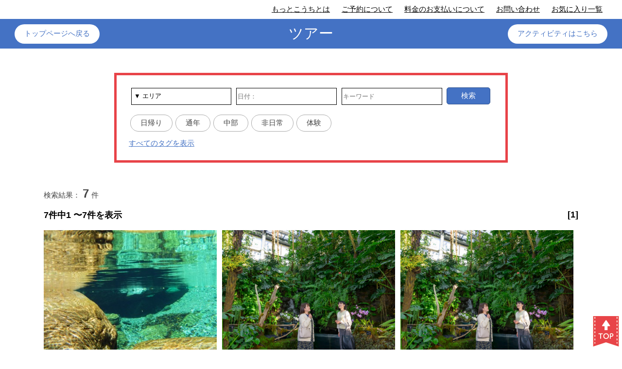

--- FILE ---
content_type: text/html;charset=UTF-8
request_url: https://www.mottokochi.com/search.html?type=1&tags=16
body_size: 22962
content:






<!DOCTYPE html>
<html lang="ja">
    <head>
        <title>検索結果｜もっとこうち</title>
        <meta charset="UTF-8">
        <meta name="viewport" content="width=device-width, initial-scale=1.0">
        <link rel="stylesheet" href="https://cdn.jsdelivr.net/npm/flatpickr/dist/flatpickr.min.css">
        <script src="https://cdn.jsdelivr.net/npm/flatpickr"></script>
        <script src="https://cdn.jsdelivr.net/npm/flatpickr/dist/l10n/ja.js"></script>
        <link href="/css/common.css?=202209201400" rel="stylesheet" type="text/css"/>
        <link href="/css/kensaku_result.css?=202305301130" rel="stylesheet" type="text/css"/>
        <!-- Global site tag (gtag.js) - Google Analytics -->
        <script async src="https://www.googletagmanager.com/gtag/js?id=G-0GYEM6ML3S"></script>
        <script>
          window.dataLayer = window.dataLayer || [];
          function gtag(){dataLayer.push(arguments);}
          gtag('js', new Date());

          gtag('config', 'G-0GYEM6ML3S');
        </script>
    </head>
    <body oncontextmenu="return false;">
        <div class="header">
            <div class="sub_menu">
                <span class="sp sp_menu">
                    <span></span>
                </span>
                <ul class="sb_menu">
                    <li class="sp"><a href="/">Home</a></li>
                    <li><a href="/info.html?id=2">もっとこうちとは</a></li>
                    <li class="sp"><a href="/info.html?id=3">旅行業約款・旅行条件書</a></li>
                    <li class="sp"><a href="/info.html?id=1">個人情報について</a></li>
                    <li><a href="/info.html?id=4">ご予約について</a></li>
                    <li><a href="/info.html?id=20">料金のお支払いについて</a></li>
                    <li class="sp"><a href="/sitemap.html">サイトマップ</a></li>
                    <li><a href="/mail/index.html">お問い合わせ</a></li>
                    <li><a href="/favorite.html">お気に入り一覧</a></li>
                </ul>
            </div>
            <div class="title">
                <h1>ツアー</h1>
                <a href="/"><p>トップページへ戻る</p></a>
                <a href="/search.html?type=2"><p>アクティビティはこちら</p></a>
            </div>
        </div>
        <div class="contents">
            <div class="search_area">
                <div class="search_area_inner">
                    <form name="form" action="search.html" method="get">
                        <input type="hidden" name="type" value="1" />
                        <div>
                            <div class="box">
                                <select class="select_area" name="area">
                                    <option value="" hidden>&#9660;&nbsp;エリア</option>
                                            <option value="安芸・室戸エリア">安芸・室戸エリア</option> 
                                            <option value="物部川エリア">物部川エリア</option> 
                                            <option value="嶺北エリア">嶺北エリア</option> 
                                            <option value="高知市エリア">高知市エリア</option> 
                                            <option value="仁淀川エリア">仁淀川エリア</option> 
                                            <option value="奥四万十エリア">奥四万十エリア</option> 
                                            <option value="四万十・足摺エリア">四万十・足摺エリア</option> 
                                            <option value="その他">その他</option> 
                                </select>
                                <input type="text" name="date" placeholder="日付："id="js_datepicker" value="">
                                <input type="text" name="keyword" placeholder="キーワード" value="">
                            </div>
                        </div>    
                        <button class="search_button" onclick="document.form.submit();">検索</button>
                        <ul class="tag">
                            <li><label><input type="checkbox" id="tags20" class="search_tags" value="20"><span>日帰り</span></label></li><li><label><input type="checkbox" id="tags5" class="search_tags" value="5"><span>通年</span></label></li><li><label><input type="checkbox" id="tags7" class="search_tags" value="7"><span>中部</span></label></li><li><label><input type="checkbox" id="tags25" class="search_tags" value="25"><span>非日常</span></label></li><li><label><input type="checkbox" id="tags15" class="search_tags" value="15"><span>体験</span></label></li>
                        </ul>
                        <div class="tag_list_block">
                            <div class="tag_list"><p>季節</p><ul class="tag"><li><label><input type="checkbox" name="tags" id="tags1" class="search_tags" value="1"><span>春</span></label></li><li><label><input type="checkbox" name="tags" id="tags2" class="search_tags" value="2"><span>夏</span></label></li><li><label><input type="checkbox" name="tags" id="tags3" class="search_tags" value="3"><span>秋</span></label></li><li><label><input type="checkbox" name="tags" id="tags4" class="search_tags" value="4"><span>冬</span></label></li><li><label><input type="checkbox" name="tags" id="tags5" class="search_tags" value="5"><span>通年</span></label></li></ul></div><div class="tag_list"><p>場所</p><ul class="tag"><li><label><input type="checkbox" name="tags" id="tags6" class="search_tags" value="6"><span>東部</span></label></li><li><label><input type="checkbox" name="tags" id="tags7" class="search_tags" value="7"><span>中部</span></label></li><li><label><input type="checkbox" name="tags" id="tags8" class="search_tags" value="8"><span>西部</span></label></li><li><label><input type="checkbox" name="tags" id="tags9" class="search_tags" value="9"><span>海</span></label></li><li><label><input type="checkbox" name="tags" id="tags10" class="search_tags" value="10"><span>山</span></label></li><li><label><input type="checkbox" name="tags" id="tags11" class="search_tags" value="11"><span>川</span></label></li><li><label><input type="checkbox" name="tags" id="tags12" class="search_tags" value="12"><span>屋内</span></label></li><li><label><input type="checkbox" name="tags" id="tags13" class="search_tags" value="13"><span>仁淀川</span></label></li><li><label><input type="checkbox" name="tags" id="tags14" class="search_tags" value="14"><span>四万十川</span></label></li></ul></div><div class="tag_list"><p>テーマ</p><ul class="tag"><li><label><input type="checkbox" name="tags" id="tags15" class="search_tags" value="15"><span>体験</span></label></li><li><label><input type="checkbox" name="tags" id="tags16" class="search_tags" value="16" checked><span>自然</span></label></li><li><label><input type="checkbox" name="tags" id="tags17" class="search_tags" value="17"><span>食</span></label></li><li><label><input type="checkbox" name="tags" id="tags18" class="search_tags" value="18"><span>歴史</span></label></li><li><label><input type="checkbox" name="tags" id="tags19" class="search_tags" value="19"><span>動植物</span></label></li><li><label><input type="checkbox" name="tags" id="tags20" class="search_tags" value="20"><span>日帰り</span></label></li><li><label><input type="checkbox" name="tags" id="tags21" class="search_tags" value="21"><span>１泊２日</span></label></li><li><label><input type="checkbox" name="tags" id="tags22" class="search_tags" value="22"><span>２泊以上</span></label></li></ul></div><div class="tag_list"><p>その他</p><ul class="tag"><li><label><input type="checkbox" name="tags" id="tags23" class="search_tags" value="23"><span>絶景</span></label></li><li><label><input type="checkbox" name="tags" id="tags24" class="search_tags" value="24"><span>絶品</span></label></li><li><label><input type="checkbox" name="tags" id="tags25" class="search_tags" value="25"><span>非日常</span></label></li><li><label><input type="checkbox" name="tags" id="tags26" class="search_tags" value="26"><span>写真映え</span></label></li><li><label><input type="checkbox" name="tags" id="tags27" class="search_tags" value="27"><span>まち歩き</span></label></li><li><label><input type="checkbox" name="tags" id="tags28" class="search_tags" value="28"><span>お遍路</span></label></li><li><label><input type="checkbox" name="tags" id="tags29" class="search_tags" value="29"><span>一人参加可</span></label></li><li><label><input type="checkbox" name="tags" id="tags30" class="search_tags" value="30"><span>雨天可</span></label></li><li><label><input type="checkbox" name="tags" id="tags31" class="search_tags" value="31"><span>団体・大人数</span></label></li><li><label><input type="checkbox" name="tags" id="tags32" class="search_tags" value="32"><span>ファミリー向け</span></label></li><li><label><input type="checkbox" name="tags" id="tags33" class="search_tags" value="33"><span>カップル向け</span></label></li><li><label><input type="checkbox" name="tags" id="tags34" class="search_tags" value="34"><span>送迎あり</span></label></li></ul></div>
                        </div>
                        <span class="act"><a href="javascropt:void(0);" onclick="tag_disp();"></a></span>
                    </form>
                </div>
            </div>
            
            <div class="result">
                <p>検索結果：<span>7</span>件</p>
            </div>
            <div class="pagearea">
                <div class="viewingpage">7件中1 〜7件を表示</div>
                <div class="plist">
                    <ul class="pagenumlist">
                            <li class="pnum"><a href="search.html?type=1&area=&tags=16&date=&keyword=&page=1">[1]</a></li>
                    </ul>
                </div>
            </div>
            <!--pagearea-->
            <ul class="products_list">
                <li>
                    <a href="/detail.html?type=1&id=192" class="products_link">
                        <span class="product_image_wrap">
                            <div class="product_image_campaign">
                            </div>
                            <img src="img/1636952418384.jpg">
                        </span>
                        <div class="product_area_wrap">
                            <div class="product_area_wrap">
                                <div class="product_area"><p class="area01 central">仁淀川エリア</p><p class="area02">いの町&nbsp;仁淀川町&nbsp;</p></div>
                            </div>
                        </div>
                        <div class="product_text_block">
                            <h4>おもてなしタクシーで巡る「奇跡の清流仁淀川を訪ねて」★2026/３/31発まで★</h4>
                            <p>1名利用の場合49,800円<br>2名利用の場合25,000円　<br>3名利用の場合17,900円<br>4名利用の場合14,400円</p>
                        </div>
                        <span class="todetail">
                            <span>詳しくはこちら</span>
                        </span>
                    </a>
                </li>
                <li>
                    <a href="/detail.html?type=1&id=205" class="products_link">
                        <span class="product_image_wrap">
                            <div class="product_image_campaign">
                            </div>
                            <img src="img/1741658940636.jpg">
                        </span>
                        <div class="product_area_wrap">
                            <div class="product_area_wrap">
                                <div class="product_area"><p class="area01 central">物部川エリア</p><p class="area02">香美市&nbsp;</p></div><div class="product_area"><p class="area01 central">高知市エリア</p><p class="area02">高知市&nbsp;</p></div>
                            </div>
                        </div>
                        <div class="product_text_block">
                            <h4>やなせたかし＆牧野富太郎～ゆかりの地を巡る～　　　　　　　　　　　　　　　　　　　　　　　　　　　　　　　　　　（こうち旅広場または高知市中心部宿泊施設発→高知龍馬空港着）★2026/３/31発まで★</h4>
                            <p>1名利用46,600円<br>2名利用24,500円<br>3名利用17,100円<br>4名利用13,400円</p>
                        </div>
                        <span class="todetail">
                            <span>詳しくはこちら</span>
                        </span>
                    </a>
                </li>
                <li>
                    <a href="/detail.html?type=1&id=204" class="products_link">
                        <span class="product_image_wrap">
                            <div class="product_image_campaign">
                            </div>
                            <img src="img/1741657882271.jpg">
                        </span>
                        <div class="product_area_wrap">
                            <div class="product_area_wrap">
                                <div class="product_area"><p class="area01 central">物部川エリア</p><p class="area02">香美市&nbsp;</p></div><div class="product_area"><p class="area01 central">高知市エリア</p><p class="area02">高知市&nbsp;</p></div>
                            </div>
                        </div>
                        <div class="product_text_block">
                            <h4>やなせたかし＆牧野富太郎～ゆかりの地を巡る～　　　　　　　　　　　　　　　　　　　　　　　　　　　（こうち旅広場または高知市中心部宿泊施設発→JR土佐山田駅着）★2026/３/31発まで★</h4>
                            <p>1名利用46,600円<br>2名利用24,500円<br>3名利用17,100円<br>4名利用13,400円</p>
                        </div>
                        <span class="todetail">
                            <span>詳しくはこちら</span>
                        </span>
                    </a>
                </li>
                <li>
                    <a href="/detail.html?type=1&id=194" class="products_link">
                        <span class="product_image_wrap">
                            <div class="product_image_campaign">
                            </div>
                            <img src="img/1741653667266.jpg">
                        </span>
                        <div class="product_area_wrap">
                            <div class="product_area_wrap">
                                <div class="product_area"><p class="area01 central">仁淀川エリア</p><p class="area02">仁淀川町&nbsp;</p></div>
                            </div>
                        </div>
                        <div class="product_text_block">
                            <h4>仁淀ブルーを体感！人気のアクティビティを楽しもう！ ～クリスタルカヤック　or　SUP（選択制)～　　　　　　　　　　　★2026/３/31発まで★</h4>
                            <p>1名利用52,300円<br>2名利用31,000円<br>3名利用24,000円<br>4名利用20,300円</p>
                        </div>
                        <span class="todetail">
                            <span>詳しくはこちら</span>
                        </span>
                    </a>
                </li>
                <li>
                    <a href="/detail.html?type=1&id=197" class="products_link">
                        <span class="product_image_wrap">
                            <div class="product_image_campaign">
                            </div>
                            <img src="img/1665554108118.jpg">
                        </span>
                        <div class="product_area_wrap">
                            <div class="product_area_wrap">
                                <div class="product_area"><p class="area01 central">仁淀川エリア</p><p class="area02">いの町&nbsp;</p></div>
                            </div>
                        </div>
                        <div class="product_text_block">
                            <h4>仁淀ブルー神秘の「にこ淵」と沈下橋を巡る絶景の旅★2026/３/31発まで★</h4>
                            <p>1名利用35,500円<br>2名利用17,900円<br>3名利用13,200円<br>4名利用10,800円 </p>
                        </div>
                        <span class="todetail">
                            <span>詳しくはこちら</span>
                        </span>
                    </a>
                </li>
                <li>
                    <a href="/detail.html?type=1&id=195" class="products_link">
                        <span class="product_image_wrap">
                            <div class="product_image_campaign">
                            </div>
                            <img src="img/1740641771365.jpg">
                        </span>
                        <div class="product_area_wrap">
                            <div class="product_area_wrap">
                                <div class="product_area"><p class="area01 east">安芸・室戸エリア</p><p class="area02">安芸市&nbsp;北川村&nbsp;</p></div>
                            </div>
                        </div>
                        <div class="product_text_block">
                            <h4>神秘の洞窟＆モネの絵の中を歩く旅★2026/３/31出発まで★</h4>
                            <p>2名利用27,200円<br>3名利用18,900円<br>4名利用14,800円</p>
                        </div>
                        <span class="todetail">
                            <span>詳しくはこちら</span>
                        </span>
                    </a>
                </li>
                <li>
                    <a href="/detail.html?type=1&id=199" class="products_link">
                        <span class="product_image_wrap">
                            <div class="product_image_campaign">
                            </div>
                            <img src="img/1678758358949.jpg">
                        </span>
                        <div class="product_area_wrap">
                            <div class="product_area_wrap">
                                <div class="product_area"><p class="area01 central">高知市エリア</p><p class="area02">高知市&nbsp;</p></div>
                            </div>
                        </div>
                        <div class="product_text_block">
                            <h4>手軽に桂浜散策とカツオの藁焼きタタキづくり体験★2026/３/31発まで★</h4>
                            <p>1名利用17,600円<br>2名利用10,400円<br>3名利用8,000円<br>4名利用6,800円</p>
                        </div>
                        <span class="todetail">
                            <span>詳しくはこちら</span>
                        </span>
                    </a>
                </li>
            </ul>
            <div class="pagearea">
                <div class="plist">
                    <ul class="pagenumlist">
                            <li class="pnum"><a href="search.html?type=1&area=&tags=16&date=&keyword=&page=1">[1]</a></li>
                    </ul>
                </div>
            </div>
            <!--pagearea-->
        </div>
        <span class="top_link"><a href="#top"><img src="img/pagetop_sp.png"></a></span>
        
<div class="footer">
    <ul class="ftrnav pc">
        <li class="fnav"><a href="/index.html">HOME</a></li>
        <li class="fnav"><a href="/info.html?id=2">もっとこうちとは</a></li>
        <li class="fnav"><a href="/info.html?id=3">旅行業約款・旅行条件書</a></li>
        <li class="fnav"><a href="/info.html?id=1">個人情報について</a></li>
        <li class="fnav"><a href="/info.html?id=4">ご予約について</a></li>
        <li class="fnav"><a href="/info.html?id=20">料金のお支払いについて</a></li>
        <li class="fnav"><a href="/sitemap.html">サイトマップ</a></li>
        <li class="fnav"><a href="/mail/index.html">お問い合わせ</a></li>
    </ul>
    <div class="ftrcontents">
        <div class="ftrwrap">
            <div class="ftrlogo">
                <img src="/img/logo2.png?20250922">
            </div>
            <div class="ftrinfo">
                <div class="add_l">
                    <div class="orgname"><a href="http://www.attaka.or.jp/" target="_blank">公益財団法人　高知県観光コンベンション協会</a></div>
                    〒780-0056 高知県高知市北本町2-10-10<br>
                    TEL：088-823-1434／FAX：088-873-6181<br>
                    営業時間：8:30〜17:15　（土・日・祝日・年末年始は除く） <br>
                    総合旅行業務取扱管理者<br />
                    石元　浩之進
                    </div>
                <div class="add_r">
                    <div class="orgname"><a href="http://www.attaka.or.jp/tabihiroba/tosa-terrace.php" target="_blank">とさてらす営業所</a></div>
                    〒780-0056　高知県高知市北本町2-10-17<br>
                    TEL：088-879-0515／FAX：088-879-0508<br>
                    営業時間：8:30〜18:00（年中無休） 
                </div>
            </div>
            <div class="registrationinfo">高知県知事登録第2-99号 （一社）全国旅行業協会正会員</div>
        </div>
    </div>
</div>

        <script src="/js/jquery-3.3.1.min.js" type="text/javascript"></script>
        <script src="/js/common.js?=202203311730" type="text/javascript"></script>
        <script>
            //日付検索
            flatpickr('#js_datepicker', {
                'locale': 'ja',
                dateFormat : 'Y/m/d',
                minDate: 'today'
            });
            
            //タグチェックボックスの同期
            $(document).on('change', '.search_tags', function() {
                if ($(this).prop('checked')) {
                    $('[id=' + this.id + ']').prop('checked', true);
                } else {
                    $('[id=' + this.id + ']').prop('checked', false);
                }
            });
            
            // タグ一覧
            function tag_disp(){
                $('div.tag_list_block').slideToggle(300);
                $('div.tag_list_block').toggleClass("open");
            }
        </script>
    </body>
</html>




--- FILE ---
content_type: text/css
request_url: https://www.mottokochi.com/css/common.css?=202209201400
body_size: 21238
content:

/*   カレンダー　土日色変更   */

.flatpickr-calendar .flatpickr-innerContainer .flatpickr-weekdays .flatpickr-weekday:nth-child(7n + 1),
.flatpickr-calendar .flatpickr-innerContainer .flatpickr-days .flatpickr-day:not(.flatpickr-disabled):not(.prevMonthDay):not(.nextMonthDay):nth-child(7n + 1) {
    color: red;
}

.flatpickr-calendar .flatpickr-innerContainer .flatpickr-weekdays .flatpickr-weekday:nth-child(7),
.flatpickr-calendar .flatpickr-innerContainer .flatpickr-days .flatpickr-day:not(.flatpickr-disabled):not(.prevMonthDay):not(.nextMonthDay):nth-child(7n) {
    color: blue;
}


body {
    margin: 0;
    padding: 0;
}

.sp {
    display: none!important;
}

div.top,
div.header,
ul.pankuzu_menu,
div.information,
div.contents,
div.footer{
    font-family: "Hiragino Sans W3", "Hiragino Kaku Gothic ProN", "ヒラギノ角ゴ ProN W3", "メイリオ", Meiryo, "ＭＳ Ｐゴシック", "MS PGothic", sans-serif;
    font-size: 15px;
    text-align: center;
    color: #444;
}


div.contents{
    width: 90%;
    max-width: 1100px;
    margin: 50px auto;
}


.in_bl {
    display: inline-block;
}


/*   header   */

div.header h1 {
    margin: 0;
    font-weight: 500;
    text-align: center;
}

div.header {
    position: relative;
}

div.sub_menu {
    padding: 5px 0;
}

ul.sb_menu {
    text-align: right;
    padding: 0 30px 0 0;
    list-style: none;
    margin: 0;
}

ul.sb_menu li {
    display: inline-block;
    margin: 0 5px;
    padding: 5px 5px;
}

ul.sb_menu a {
    color: black;
}

div.title {
    background-color: #4472c4;
    color: white;
    position: relative;
    padding: 10px;
}

div.title a {
    align-items: center;
    background-color: white;
    border-radius: 20px;
    color: #4472c4;
    display: flex;
    height: 40px;
    justify-content: center;
    min-width: 160px;
    position: absolute;
    right: 30px;
    text-decoration: none;
    top: 50%;
    transform: translateY(-50%);
}

div.title a.sp_link {
    display: none;
}

div.title a:nth-of-type(1) {
    left: 30px;
    right: inherit;
}

div.title a p {
    margin: 0;
    padding: 0 20px;
}

a.logo_wrap {
    position: absolute;
    height: 100%;
    left: 30px;
    top: 0;
    transform: translateX(0);
    /*width: auto;*/
}

a.logo_wrap img {
    height: 100%;
}



/*   pankuzu   */

ul.pankuzu_menu {
    list-style: none;
    display: flex;
    font-size: 12px;
    flex-wrap: wrap;
    text-align: left;
}

ul.pankuzu_menu a {
    text-decoration: none;
    color: #444;
    position: relative;
}



/*div.search_area*/


div.search_area {
    width: 100%;
    max-width: 800px;
}

div.search_area_inner {
    padding: 25px;
}

div.search_area ul {
    list-style: none;
    margin: 0;
    padding: 0;
}


div.search_area select {
    -webkit-appearance: none;
    -moz-appearance: none;
    appearance: none;
    padding: 5px;
    position: relative;
}

div.search_area select,
div.search_area button.search_button {
    height: 35px;
}

div.search_area input[type='text'],
div.search_area input[type='date'],
div.search_area select {
    border: solid 1px black;
    border-radius: 0;
    background-color: white;
}

div.search_area input[type='text'] {
    height: 31px;
}

div.search_area input[type='date'] {
    height: 31px;
}

div.search_area_inner {
    position: relative;
}

form {
    text-align: left;
}

form > div {
    display: inline-block;
    width: calc(100% - 100px);
}

form > div > div.box {
    display: flex;
}

form > div > div.box > * {
    width: calc(50% - 10px);
    margin: 0 5px; 
}

button.search_button {
    background-color: #4472c4;
    border-radius: 5px;
    border: solid 1px #2f528f;
    color: white;
    font-size: 15px;
    width: 90px;
}

ul.tag {
    margin-top: 15px !important;
    text-align: left;
}

ul.tag li {
    display: inline-block;
    margin: 5px 3px;
}

ul.tag input {
    display: none;
}

ul.tag span {
    cursor: pointer;
    border: solid 1px #aaa;
    border-radius: 20px;
    display: inline-block;
    padding: 7px 20px;
}

ul.tag input:checked ~ span {
    background-color: #4472c4;
    border: solid 1px #4472c4;
    color: #fff;
}

span.act {
    display: block;
    text-align: left;
    width: 100%;
}

span.act a {
    color: #4472c4;
    display: inline-block;
    margin: 10px 0 0;
}

span.act a:after {
    content: "すべてのタグを表示";
    display: inline-block;
    text-decoration: underline;
}

div.tag_list_block {
    display: none;
    padding: 16px 0;
    text-align: left;
    width: 100%;
}

div.tag_list {
    margin-top: 15px;
}

div.tag_list p {
    margin: 0;
}

div.tag_list ul {
    margin: 0!important;
}

div.tag_list_block.open ~ span.act {
    margin-top: 8px;
}

div.tag_list_block.open ~ span.act a:after{
    content: "一部のタグを表示";
}




/*ul.products_list*/


ul.products_list {
    list-style: none;
    display: flex;
    flex-wrap: wrap;
    justify-content: space-between;
    margin: 15px 0 30px;
    padding: 0;
}

ul.products_list p {
    margin: 0;
}

ul.products_list a {
    text-decoration: none;
}

ul.products_list li {
    width: 33.3%;
    box-sizing: border-box;
    padding-right: 10px;
    margin-bottom: 10px;
}

ul.products_list > li > a {
    color: black;
}

span.product_image_wrap,
div.product_area_wrap,
div.product_text_block,
span.todetail {
    display: block;
}

div.product_area_wrap,
div.product_text_block {
    text-align: left;
    margin: 15px 0;
}

span.product_image_wrap {
    width: 100%;
    position: relative;
    padding-top: 75%;
}

span.product_image_wrap img {
    position: absolute;
    display: block;
    object-fit: cover;
    width: 100%;
    height: 100%;
    top: 0;
    left: 0;
}

div.product_area_wrap {
    text-align: left;
    /*height: 30px;*/
}

div.product_area {
    display: inline-block;
    /*height: 100%;*/
    background-color: #eee;
    border-radius: 15px;
    margin-right: 5px;
    margin-bottom: 5px;
}

p.area01,
p.area02 {
    display: inline-block;
    /*line-height: 30px;*/
    padding: 5px 15px;
    font-size: 14px;
}

p.area01 {
    border-radius: 15px;
    color: white;
}

p.east {
    background-color: #ee9253;
}

p.west {
    background-color: #56aadf;
}

p.central {
    background-color: #8db748;
}

p.other {
    background-color: #c82536;
}

p.area02 {
    padding-right: 20px;
    padding-left: 5px;
}

div.product_text_block h4 {
    margin: 0 0 7.5px 0;
}

span.todetail {
    text-align: center;
}

span.todetail span{
    display: inline-block;
    width: 60%;
    min-width: 180px;
    padding: 8px 15px;
    border: solid 1px #aaa;
    border-radius: 25px;
    color: #aaa;
    position: relative;
}

span.todetail span:before{
    content: '';
    width: 0;
    height: 0;
    position: absolute;
    transform: translateY(-10px);
    top: 50%;
    right: 5%;
    border-top: 10px solid transparent;
    border-right: 10px solid transparent;
    border-bottom: 10px solid transparent;
    border-left: 14px solid #aaa;
}

span.todetail span:after{
    content: '';
    width: 0;
    height: 0;
    position: absolute;
    transform: translateY(-8px);
    top: 50%;
    right: calc(5% + 4px);
    border-top: 8px solid transparent;
    border-right: 8px solid transparent;
    border-bottom: 8px solid transparent;
    border-left: 11px solid white;
}


/*   calendar   */


ul.mbtn,
ul.week,
ul.day 
{
    display: flex;
    flex-wrap: wrap;
    list-style: none;
    padding: 0;
}

div.cal {
    font-weight: 600;
    margin: auto;
    max-width: 860px;
}

div.cal p {
    padding-left: 0!important;
}

div.cal p.date span {
    font-size: 24px;
    font-weight: 600;
}

ul.mbtn {
    justify-content: flex-end;
    margin-right: 1%;
}

ul.mbtn a {
    background-color: #ffa429;
    border-radius: 25px;
    color: white;
    cursor: pointer;
    display: inline-block;
    margin: 0 3px;
    padding: 5px 0;
    text-align: center;
    width: 130px;
    text-decoration: none;
}

ul.mbtn a.cc {
    background-color: #14a8e8;
}

ul.week {
    margin: 0;
}

ul.mbtn,
ul.day
{
    margin-top: 0;
}

ul.week li,
ul.day li
{
    border-radius: 5px;
    box-sizing: border-box;
    font-size: 14px;
    margin: 0.5%;
    padding: 7px;
    width: calc(14.2% - 1%);
}

ul.week li {
    background-color: #808080;
    color: white;
    text-align: center;
}

ul.week li.sun {
    background-color: #e22b42;
}

ul.week li.sat {
    background-color: #006633;
}

ul.day li {
    background-color: #f6f6f6;
}

ul.day li:first-of-type,
ul.day li:nth-of-type(8),
ul.day li:nth-of-type(15),
ul.day li:nth-of-type(22),
ul.day li:nth-of-type(29),
ul.day li:nth-of-type(36),
#calendar ul.day li.holiday
{
    color: #e22b42;
}

ul.day li:nth-of-type(7n){
    color: #006633;
}

ul.day p {
    text-align: center;
    min-height: 30px;
}

ul.day img {
    margin-top: 10px;
    max-width: 30px;
    width: 70%;
}


div.calendar p.annai {
    text-align: right;
    font-size: 12px;
    font-weight: 400;
}

p.annai .maru{
    color:#4F81BD;
}

p.annai .sankaku{
    color:#FF9900;
}

p.annai .shikaku{
    color:#00B050;
}

p.annai .batu{
    color:#5A5A5A;
}

p.annai > span.inner {
    text-align: left;
    display: inline-block;
    white-space: nowrap;
}


/*   約款   */
div.agreement {
    height: 300px;
    font-size: 12px;
    line-height: 140%;
    margin: 50px auto;
    max-width: 860px;
    padding: 0;
    position: relative;
    overflow: auto;
    border: solid 1px #000000;
    width: calc(100% - 2px);
}

div.agreement ul {
    list-style-type: none;
}

div.agreement table {
    border-collapse: collapse;
}

div.agreement table th {
    border: solid 1px #000;
    background-color: #ccc;
}

div.agreement table td {
    border: solid 1px #000;
}

.agreement .mds {
    font-weight: bold;
    margin: 8px 4px;
}

.agreement .mdsb {
    font-weight: bold;
    margin: 8px 4px;
    padding: 4px;
    text-align: center;
    border: solid 1px #000;
}

.iconLi,
.iconWo,
.iconPd,
.iconEx
{
    padding-left: 25px !important;
    padding-bottom: 5px !important;
    margin-bottom: 0px;
}

.iconPd {
    background: url(../img/icon_pdf.gif) top left no-repeat !important;
}


.pagedata{
    margin: 40px auto;
    max-width: 750px;
}
.pagedata .pagetitle{
    width:100%;
    font-size:24px;
    line-height:140%;
    font-weight:bold;
    border-top:solid 1px #000000;
    border-bottom:solid 1px #000000;
    margin:0 0 55px;
    padding:10px 0 10px 5px;
    position:relative;
    overflow:hidden;
    margin-bottom:10px;
}
.pagedata p{
    margin-top: 0px;
    margin-bottom:45px;
    line-height:180%;
}
.pagedata h1{
    margin-bottom:5px;
}
.pagedata a {
    color:#0b68ab;
    text-decoration:underline;
}
.pagedata div{
    text-align: left;
}
.pagedata h2 {
    text-align: left;
    font-size: 24px;
    font-weight: bold;
    border-left: solid 6px #e84348;
    margin: 0 0 33px;
    padding: 0 0 0 5px;
}
.pagedata iframe{
    max-width:100%;
}
.pagedata p.iconWo,
.pagedata p.iconPd,
.pagedata p.iconEx,
.pagedata p.iconLi{
    padding-left: 25px !important;
    padding-bottom: 5px !important;
    margin-bottom: 0px;
    text-align: left;
}
.iconLi	{background:url(../img/arr_r.png) 0px 4px no-repeat !important;}


.contentswrap {
    max-width:750px;
    min-height:800px;
    margin:40px auto 120px;
    padding:0;
}
.contentswrap h1 {
    width:90%;
    font-size:24px;
    line-height:140%;
    font-weight:bold;
    border-top:solid 1px #000000;
    border-bottom:solid 1px #000000;
    margin:0 0 55px;
    padding:10px 0 10px 5px;
    position:relative;
    overflow:hidden;
}
.contentswrap h2 {
    width:80%;
    font-size:24px;
    font-weight:bold;
    border-left:solid 6px #e84348;
    margin:0 0 33px;
    padding:0 0 0 5px;
}
.contentswrap ul {
    font-size:14px;
    font-weight:normal;
    clear:both;
    list-style:none;
    margin:0 0 40px;
    padding:0;
}
.contentswrap ul li{
    margin-bottom:10px;
    font-size:120%;
}
.contentswrap ul li:before {
    content:'●';
    color:#e84348;
    padding:0 5px 0 0;
}
.contentswrap a {
    color:#0b68ab;
    text-decoration:underline;
}

ul.ftrnav {
    background-color: #e84448;
    list-style: none;
    margin: 0;
    padding: 15px 0;
}

ul.ftrnav li {
    display: inline-block;
    font-size: 14px;
    padding: 3px 16px;
    position: relative;
}

ul.ftrnav li:before {
    background-color: #fff;
    content: "";
    height: 70%;
    position: absolute;
    top: 50%;
    transform: translateY(-50%);
    width: 2px;
    left: -1px;
}

ul.ftrnav li:after {
    background-color: #fff;
    content: "";
    height: 70%;
    position: absolute;
    top: 50%;
    transform: translateY(-50%);
    width: 2px;
    right: -1px;
}

ul.ftrnav a {
    color: #fff;
    text-decoration: none;
}

div.ftrcontents {
    background-color: #f1f8f4;
    padding: 15px 0;
}

div.ftrwrap {
    margin: 0 auto;
    max-width: 960px;
    width: 90%;
}

div.ftrlogo {
    border-bottom: solid 1px #000;
}

div.ftrlogo > img {
    margin-bottom: 15px;
    width: 160px;
}

div.ftrlogo img {
    max-width: 100%;
}

div.ftrinfo {
    display: flex;
    font-size: 14.4px;
    margin-top: 30px;
    text-align: left;
}

div.add_l,
div.add_r
{
    border-left: solid 4px #e84448;
   box-sizing: border-box;
    margin: 0 1.5% 0 0;
    padding: 5px 0 5px 10px;
}

div.add_l {
    width: 58%;
}

div.add_r {
    width: 37%;
}

div.orgname {
    font-size: 16px;
    font-weight: 600;
    margin-bottom: 10px;
}

div.orgname a {
    color: #000;
    text-decoration: none;
}

div.registrationinfo {
    font-size: 12px;
    margin-top: 30px;
    text-align: right;
}

span.top_link {
    position: fixed;
    bottom: 0;
    right: 0;
}

.grecaptcha-badge {
    bottom: 100px !important;
}

.product_image_campaign {
    z-index: 9999;
    display: block;
    position: absolute;
    right:10px;
    top:0px;
}

.n-tokuwariimg{
    background-image:url("../img/tokuwari_s.png");
    background-size:100px auto;
    background-repeat:no-repeat;
    display: block;
    width: 100px;
    height: 48px;
    margin-left: auto;
    margin-right: 0px;
    float: right;
}

/*hover動作*/
/*@media(min-width: 768px){*/
    div.pc_style a.products_link:hover span.product_image_wrap:after {
        content: '';
        position: absolute;
        width: 100%;
        height: 100%;
        display: block;
        background-color: rgba(255,255,255,0.3);
        z-index: 1;
        top: 0;
        left: 0;
    }

    div.pc_style a.products_link:hover span.todetail span {
        background-color: #ccc;
        color: white;
    }
/*}*/



    /*　 以下スマホ対応 　*/

    .sp_style .sp {
        display: block!important;
    }

    .sp_style .pc {
        display: none;
    }

    div.header.sp_style .sp {
        display: inline-block !important;
    }

    
    
    /*   header   */
    div.middle_style a.logo_wrap,
    div.sp_style a.logo_wrap {
        left: 15px;
        height: 57px;
        width: 108px;
        top: 5px;
    }
    
    div.middle_style a.logo_wrap {
        height: 72px;
        width: 135px;
    }
    
    div.middle_style a.logo_wrap img,
    div.sp_style a.logo_wrap img {
        height: inherit;
        width: 100%;
    }
    
    div.middle_style div.title a {
        max-width: 250px;
    }
    
    div.sp_style div.title {
        text-align: right;
    }
    
    div.middle_style div.title a {
        display: flex;
        position: static;
        top: inherit;
        right: inherit;
        transform: translateY(0);
        width: auto;
        margin: 10px 7px 0 auto;
        height: 30px;
    }
    
    div.sp_style div.title a {
        display: inline-block;
        position: static;
        top: inherit;
        right: inherit;
        transform: translateY(0);
        width: auto;
        margin: 10px 7px 0 auto;
        height: 30px;
    }

    div.sp_style div.title a p
    {
        align-items: center;
        display: flex;
        height: 100%;
        justify-content: center;
    }



    /*   search_area   */

    div.sp_style form > div {
        width: 100%;
    }
    
    div.sp_style form > div > div.box {
        flex-direction: column;
    }
    
    div.sp_style form > div > div.box > * {
        width: 100%;
        margin: 5px 0;
    }
    
    div.sp_style div.search_area select,
    div.sp_style div.search_area input[type='date'],
    div.sp_style div.search_area button.search_button {
        display: block;
        width: 100%;
        margin: 5px 0;
    }
    
    div.sp_style div.search_area input[type='date']{
        height: calc(35px - 2px);
        width: calc(100% - 3px);
        display: flex;
        align-items: center;
    }
    
    div.sp_style div.search_area input[type='text']{
        width: calc(100% - 8px);
    }
    
    .sp_style ul.tag li {
        margin: 10px 0 0;
    }
    
    .sp_style ul.tag span {
        font-size: 13px;
    }
    
    .sp_style ul.tag li {
        margin: 4px 1px;
    }
    
    
    /*   products_list   */
    
    div.sp_style ul.products_list {
        margin: 0;
    }
    
    div.sp_style ul.products_list li {
        width: 100%;
        padding: 0;
        margin: 0 auto 30px;
    }
    
    
    
    /*　 sp_menu 　*/
    /*　sp_menuが開いていないとき　*/

    .sp_style div.sub_menu {
        text-align: right;
        right: 0;
    }

    .sp_style ul.sb_menu {
        display: none;
    }

    span.sp_menu {
        height: 50px;
        width: 50px;
        margin-right: 15px;
        position: relative;
    }

    span.sp_menu span {
        display: inline-block;
        position: absolute;
        width: 40px;
        height: 3px;
        background-color: #e84348;
        top: 50%;
        left: 50%;
        transform: translate(-50%, -50%);
    }

    span.sp_menu span:before,
    span.sp_menu span:after {
        content: "";
        position: absolute;
        top: 0;
        left: 0;
        width: 100%;
        height: 3px;
        background-color: #e84348;
    }

    span.sp_menu span:before {
        top: -10px;
    }

    span.sp_menu span:after {
        top: 10px;
    }




    /*　sp_menuが開いているとき　*/

    div.sub_menu.active {
        background-color: #e84348;
    }

    .active ul.sb_menu {
        display: block;
        position: absolute;
        top: 0;
        left: 0;
        margin-top: 50px;
        z-index: 10;
        background-color: #e84348;
        padding: 0 0 15px 0;
        width: 100%;
        text-align: center;
    }

    .active ul.sb_menu li {
        display: block;
        width: 85%;
        margin: 5px auto;
        padding: 0;
        border-bottom: solid 1px white;
    }

    .active ul.sb_menu a {
        text-decoration: none;
        color: white;
        display: block;
        padding: 5px 0;
    }

    span.sp_menu.active span {
        background-color: transparent;
    }

    span.sp_menu.active span:before {
        background-color: white;
        transform: rotate(-45deg);
        top: 50%;
    }

    span.sp_menu.active span:after {
        background-color: white;
        transform: rotate(45deg);
        top: 50%;
    }
    
    .sp_style ul.mbtn a {
        width: auto;
        padding: 5px 20px;
    }
    
    .sp_style p.annai > span.inner {
        white-space: normal;
    }
    
    .sp_style div.ftrcontents {
        padding: 30px 0 60px;
    }
    
    .sp_style div.ftrlogo img {
        margin-bottom: 30px;
        width: 42%;
    }
    
    .sp_style div.ftrinfo {
        flex-direction: column;
    }
    
    .sp_style div.add_l,
    .sp_style div.add_r
    {
        border: none;
        padding: 5px 0 5px 0px;
        margin: 0;
        width: 100%;
    }
    
    .sp_style div.add_l {
        margin-bottom: 30px;
    }
    
    .sp_style div.orgname {
        border-left: solid 5px #e84448;
        padding-left: 5px;
    }
    
    .sp_style div.registrationinfo {
        font-size: 11px;
    }
    
    .sp_style span.top_link img {
        width: 50px;
    }

--- FILE ---
content_type: text/css
request_url: https://www.mottokochi.com/css/kensaku_result.css?=202305301130
body_size: 2206
content:
div.search_area {
    margin: 50px auto;
    border: solid 5px #e84348
}

div.result {
    margin-bottom: 16px;
}

div.result p {
    margin: 0;
    text-align: left;
}

div.result span {
    display: inline-block;
    font-size: 24px;
    font-weight: 600;
    margin: 0 5px;
}

div.sp_style div.search_area {
    width: calc(100% - 40px);
}

/*****表示ページ欄*****/
.pagearea {
    width:100%;
    margin:20px auto;
    padding:0;
    position:relative;
    overflow:hidden;
    color:#000000;
}

.pagearea .viewingpage {
    float:left;
    font-size:18px;
    font-weight:bold;
    display:inline;
    line-height:120%;
}

.pagearea .plist {
    float:right;
    margin:0;
    padding:0;
    display:inline;
}

.pagearea ul.pagenumlist {
    margin:0;
    padding:0;
    list-style:none;
}

ul.pagenumlist li.pnum {
    font-size:18px;
    font-weight:bold;
    line-height:100%;
    float:left;
    margin:0 5px 0 0;
    padding:0;
}

ul.pagenumlist li.pnum:before {
    content:'';
    margin:0;
    padding:0;
}

ul.pagenumlist li.pnum:last-child {
    margin:0;
}

ul.pagenumlist li.pnum a {
    text-decoration:none;
    color:#000000;
}

ul.pagenumlist li.pnum a:hover {
    text-decoration:underline;
}

/*　 以下スマホ対応 　*/
/*****表示ページ欄*****/
.pagearea.sp_style {
    margin:10px auto;
    padding:0;
    position:relative;
    overflow:hidden;
    color:#000000;
}

.pagearea.sp_style .viewingpage {
    float:none;
    font-size:18px;
    font-weight:bold;
    display:block;
}

.pagearea.sp_style .plist {
    width:100%;
    float:none;
    margin:10px auto;
    padding:0;
    display:block;
    position:relative;
    overflow:hidden;
}

.pagearea.sp_style ul.pagenumlist {
    margin:0;
    padding:0;
    list-style:none;
}

.pagearea.sp_style ul.pagenumlist li.pnum {
    float:left;
    margin:0 5px 0 0;
    padding:0;
    font-size:14px;
    line-height:100%;
}

.pagearea.sp_style ul.pagenumlist li:before {
    content:'';
    margin:0;
    padding:0;
}

.pagearea.sp_style ul.pagenumlist li.pnum:last-child {
    margin:0;
}

.pagearea.sp_style ul.pagenumlist li.pnum a {
    text-decoration:none;
    color:#000000;
    margin:0;
    padding:0;
}

--- FILE ---
content_type: application/javascript; charset=utf-8
request_url: https://www.mottokochi.com/js/common.js?=202203311730
body_size: 4203
content:
$(function(){
    //responsive
    var windowWidth = window.innerWidth;
    if(windowWidth <= 767){
        $('div.top, div.header, div.information, div.contents, div.pagedata, ul.pankuzu_menu, span.top_link, div.footer').addClass('sp_style');
    } else if(windowWidth < 960){
        $('div.header').addClass('middle_style');
    } else {
        $('div.contents').addClass('pc_style');
    }
    
    const element = document.getElementById('resizeable');
    const observer = new ResizeObserver((entries) => {
        if($(element).width() <= 767){
            $('div.header, div.main').addClass('sp_style');
            $('div.header').removeClass('middle_style');
            $('div.contents').removeClass('pc_style');
        } else if($(element).width() < 960){
            $('div.header, div.main').removeClass('sp_style');
            $('div.header').addClass('middle_style');
        } else {
            $('div.header, div.main').removeClass('sp_style');
            $('div.header').removeClass('middle_style');
            $('div.main').addClass('pc_style');
        }
    });
    if (element) {
        observer.observe(element);
    }
    
    //ページ表示時に、お気に入りを反映
    _userKey = localStorage.getItem('uKey');
//    console.log('_userKey='+_userKey);
    if(_userKey!=null && _userKey.length!=0){
        $('.header > .sub_menu > ul.sb_menu > li a').each(function(i, obj){
            if($(obj).attr('href')=='/favorite.html')
                $(obj).attr('href', '/favorite.html?u_key='+_userKey);
        });
        $('.top > .sub_menu > ul.sb_menu_01 > li a').each(function(i, obj){
            if($(obj).attr('href')=='/favorite.html')
                $(obj).attr('href', '/favorite.html?u_key='+_userKey);
        });
        if($('.sns_share .apply.fav').length!=0){
            $.ajax({
                url: '/favorite.json?u_key='+_userKey,
                type: 'GET',
                dataType: 'json'
            }).done(function (res) {
                var _dataStringify = JSON.stringify(res);
                var _dataJson = JSON.parse(_dataStringify);
                $('.sns_share .apply.fav').each(function(i, obj){
                    _type = $(obj).data('type');
                    _id = $(obj).data('id');
                    for(var n in _dataJson){
                        if(_type==_dataJson[n].type && _id==_dataJson[n].id){
                            //console.log('activated id='+_id);
                            $(obj).addClass('activated');
                            $(obj).html('お気に入りから削除')
                        }
                    }
                });
            }).fail(function(jqXHR, statusText, errorThrown){
            });
        }
    }
});
            
$('a[href^="#top"]').click(function(){
    var speed = 400;
    var type = 'swing';
    var href = $(this).attr("href");
    var target = $(href == "#top" ? 'html' : href);
    var position = target.offset().top;
    $('body, html').animate({scrollTop:position}, speed, type);
    return false;
});
            
//sb_menu開閉
$('span.sp_menu_01').on('click', function(){
    $('ul.sb_menu_01').toggleClass('active');
    if($('ul.sb_menu_01').hasClass('active')){
        $('span.sp_menu_01 > img').css('display','none');
        $('span.sp_menu_01 > span').css('display','block');
    } else {
        $('span.sp_menu_01 > img').css('display','block');
        $('span.sp_menu_01 > span').css('display','none');
    }
});

$('span.sp_menu li').on('click',function(){
    if($('ul.sb_menu_01').hasClass('active')){
        $('ul.sb_menu_01').removeClass('active');
        $('span.sp_menu_01 > img').css('display','block');
        $('span.sp_menu_01 > span').css('display','none');
    }
    if($('div.sub_menu').hasClass('active')){
        $('div.sub_menu').removeClass('active');
        $('span.sp_menu').removeClass('active');
    }
});

$('span.sp_menu').on('click', function(){
    $('div.sub_menu').toggleClass('active');
    $('span.sp_menu').toggleClass('active');
    if($('div.sub_menu').hasClass('active')){
        $('a.logo_wrap').css('z-index','-1');
    } else {
        $('a.logo_wrap').css('z-index','');
    }
});
